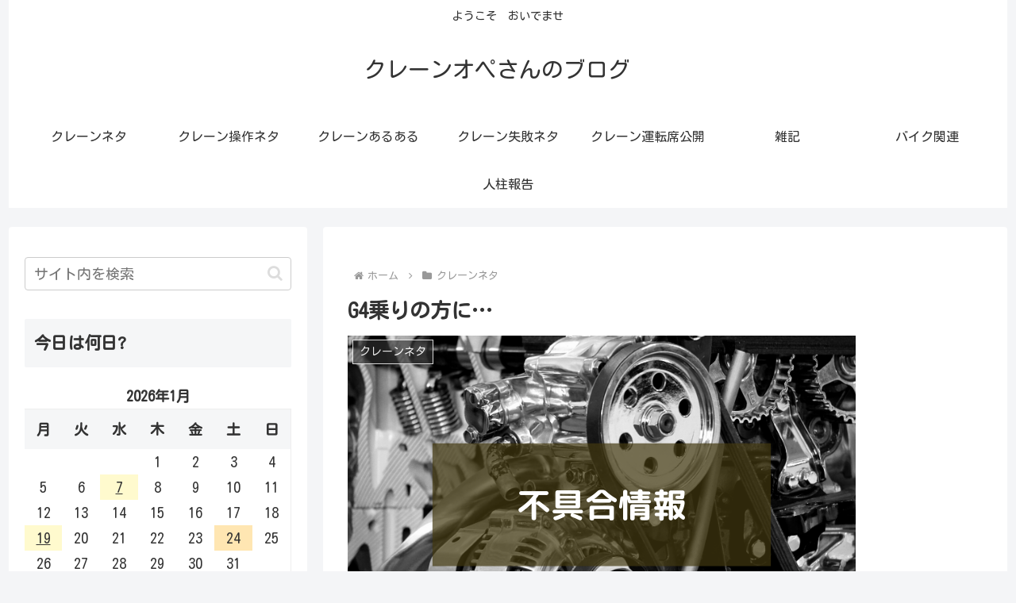

--- FILE ---
content_type: text/html; charset=utf-8
request_url: https://www.google.com/recaptcha/api2/aframe
body_size: 266
content:
<!DOCTYPE HTML><html><head><meta http-equiv="content-type" content="text/html; charset=UTF-8"></head><body><script nonce="4vPPPnHzTyAyhqdaykoN8A">/** Anti-fraud and anti-abuse applications only. See google.com/recaptcha */ try{var clients={'sodar':'https://pagead2.googlesyndication.com/pagead/sodar?'};window.addEventListener("message",function(a){try{if(a.source===window.parent){var b=JSON.parse(a.data);var c=clients[b['id']];if(c){var d=document.createElement('img');d.src=c+b['params']+'&rc='+(localStorage.getItem("rc::a")?sessionStorage.getItem("rc::b"):"");window.document.body.appendChild(d);sessionStorage.setItem("rc::e",parseInt(sessionStorage.getItem("rc::e")||0)+1);localStorage.setItem("rc::h",'1769210755124');}}}catch(b){}});window.parent.postMessage("_grecaptcha_ready", "*");}catch(b){}</script></body></html>

--- FILE ---
content_type: application/javascript; charset=utf-8;
request_url: https://dalc.valuecommerce.com/vcid?_s=https%3A%2F%2Fbeherenow982.com%2F465%2F
body_size: 144
content:
vc_id_callback({"vcid":"roVb-8Hf6_XJnwcA1xKOybPLnY3Fnc6KSsFKZOB6Iso","vcpub":"0.335589","t":"69740380"})

--- FILE ---
content_type: application/javascript; charset=utf-8;
request_url: https://dalc.valuecommerce.com/app3?p=886316526&_s=https%3A%2F%2Fbeherenow982.com%2F465%2F&vf=iVBORw0KGgoAAAANSUhEUgAAAAMAAAADCAYAAABWKLW%2FAAAAMElEQVQYV2NkFGP4nxHHzCDe85%2BBMXU%2F8%2F%2BVLrYMf9oPMTBu5Or6H%2FWsgmGDwD8GAAWSDtShhPYXAAAAAElFTkSuQmCC
body_size: 1503
content:
vc_linkswitch_callback({"t":"69740381","r":"aXQDgQABLPcDDgNACooERAqKC5ZszQ","ub":"aXQDgAACZb8DDgNACooCsQqKC%2FACuw%3D%3D","vcid":"uxtlvJ8h6h3KZnYEgA-0UUzbxncn_pfcRzEjiVikZ_g","vcpub":"0.077047","7netshopping.jp":{"a":"2602201","m":"2993472","g":"e0b661968c"},"paypaymall.yahoo.co.jp":{"a":"2821580","m":"2201292","g":"6ea0502f8c","kaa":"2826625"},"p":886316526,"s":3501216,"mini-shopping.yahoo.co.jp":{"a":"2821580","m":"2201292","g":"6ea0502f8c","kaa":"2826625"},"shopping.geocities.jp":{"a":"2821580","m":"2201292","g":"6ea0502f8c","kaa":"2826625"},"check.yamada-denkiweb.com":{"a":"2431450","m":"2241345","g":"7b2c32208c"},"kap":887570138,"lohaco.jp":{"a":"2686782","m":"2994932","g":"e336f54f8c"},"azwww.yamada-denkiweb.com":{"a":"2431450","m":"2241345","g":"7b2c32208c"},"7net.omni7.jp":{"a":"2602201","m":"2993472","g":"e0b661968c"},"shopping.yahoo.co.jp":{"a":"2821580","m":"2201292","g":"6ea0502f8c","kaa":"2826625"},"www.amazon.co.jp":{"a":"2614000","m":"2366370","g":"df56d759ac","sp":"tag%3Dvc-22%26linkCode%3Dure"},"pi-chiku-park.com":{"a":"2431450","m":"2241345","g":"7b2c32208c"},"www.yamada-denkiweb.com":{"a":"2431450","m":"2241345","g":"7b2c32208c"},"approach.yahoo.co.jp":{"a":"2821580","m":"2201292","g":"6ea0502f8c","kaa":"2826625"},"www.omni7.jp":{"a":"2602201","m":"2993472","g":"e0b661968c"},"paypaystep.yahoo.co.jp":{"a":"2821580","m":"2201292","g":"6ea0502f8c","kaa":"2826625"},"ymall.jp":{"a":"2462253","m":"2732707","g":"84ff0dce8c"},"kinokuniya.co.jp":{"a":"2118836","m":"2195689","g":"b6c350538c"},"lohaco.yahoo.co.jp":{"a":"2686782","m":"2994932","g":"e336f54f8c"},"l":4})